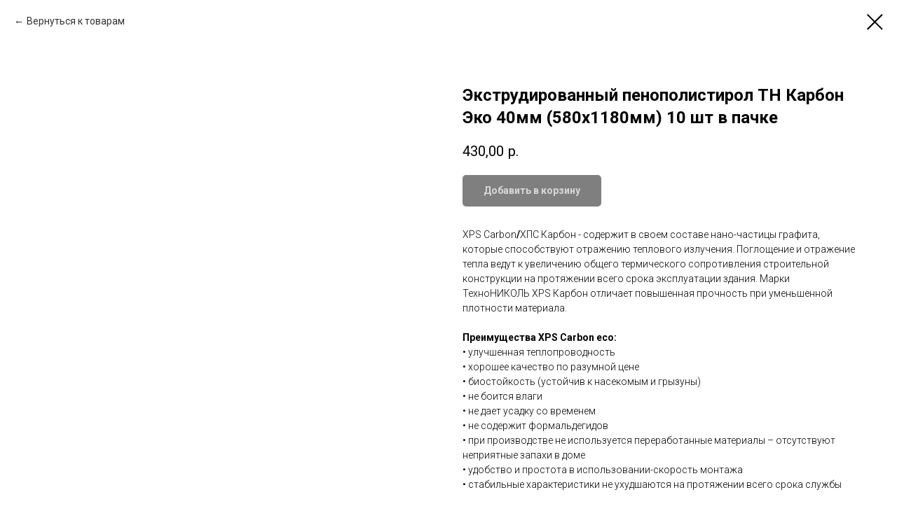

--- FILE ---
content_type: text/plain
request_url: https://www.google-analytics.com/j/collect?v=1&_v=j102&a=308028681&t=pageview&_s=1&dl=http%3A%2F%2Fart-us11rk.ru%2Futeplitel%2Ftproduct%2F44960033-120695724431-ekstrudirovannii-penopolistirol-tn-karbo&ul=en-us%40posix&dt=%D0%AD%D0%BA%D1%81%D1%82%D1%80%D1%83%D0%B4%D0%B8%D1%80%D0%BE%D0%B2%D0%B0%D0%BD%D0%BD%D1%8B%D0%B9%20%D0%BF%D0%B5%D0%BD%D0%BE%D0%BF%D0%BE%D0%BB%D0%B8%D1%81%D1%82%D0%B8%D1%80%D0%BE%D0%BB%20%D0%A2%D0%9D%20%D0%9A%D0%B0%D1%80%D0%B1%D0%BE%D0%BD%20%D0%AD%D0%BA%D0%BE%2040%D0%BC%D0%BC%20(580%D1%851180%D0%BC%D0%BC)%2010%20%D1%88%D1%82%20%D0%B2%20%D0%BF%D0%B0%D1%87%D0%BA%D0%B5&sr=1280x720&vp=1280x720&_u=IEBAAEABAAAAACAAI~&jid=1902490373&gjid=1385683811&cid=1955921591.1768792257&tid=UA-113721231-1&_gid=1652238030.1768792257&_r=1&_slc=1&z=753283196
body_size: -449
content:
2,cG-MM2N8NE227